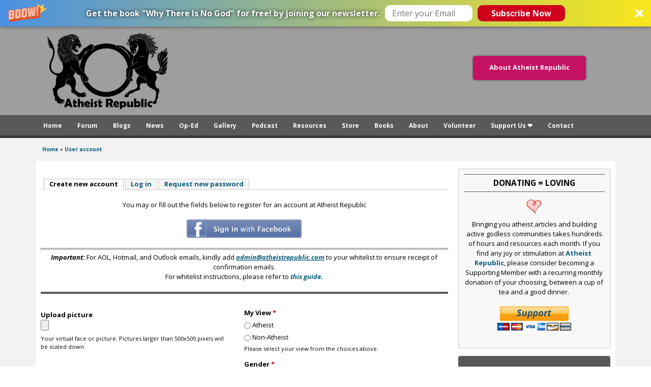

--- FILE ---
content_type: text/html; charset=utf-8
request_url: https://www.atheistrepublic.com/user/register?destination=node/1191%23comment-form
body_size: 14536
content:
<!DOCTYPE html>
<!--[if IEMobile 7]><html class="iem7" lang="en" dir="ltr"><![endif]-->
<!--[if lte IE 6]><html class="lt-ie9 lt-ie8 lt-ie7" lang="en" dir="ltr"><![endif]-->
<!--[if (IE 7)&(!IEMobile)]><html class="lt-ie9 lt-ie8" lang="en" dir="ltr"><![endif]-->
<!--[if IE 8]><html class="lt-ie9" lang="en" dir="ltr"><![endif]-->
<!--[if (gte IE 9)|(gt IEMobile 7)]><!--><html lang="en" dir="ltr" prefix="og: http://ogp.me/ns# content: http://purl.org/rss/1.0/modules/content/ dc: http://purl.org/dc/terms/ foaf: http://xmlns.com/foaf/0.1/ rdfs: http://www.w3.org/2000/01/rdf-schema# sioc: http://rdfs.org/sioc/ns# sioct: http://rdfs.org/sioc/types# skos: http://www.w3.org/2004/02/skos/core# xsd: http://www.w3.org/2001/XMLSchema# schema: http://schema.org/"><!--<![endif]-->
<head>
<!--[if IE]><![endif]-->
<link rel="dns-prefetch" href="//fonts.gstatic.com" />
<link rel="preconnect" href="//fonts.gstatic.com" crossorigin="" />
<link rel="dns-prefetch" href="//fonts.googleapis.com" />
<link rel="preconnect" href="//fonts.googleapis.com" />
<link rel="dns-prefetch" href="//ajax.googleapis.com" />
<link rel="preconnect" href="//ajax.googleapis.com" />
<link rel="dns-prefetch" href="//www.google-analytics.com" />
<link rel="preconnect" href="//www.google-analytics.com" />
<link rel="dns-prefetch" href="//stats.g.doubleclick.net" />
<link rel="preconnect" href="//stats.g.doubleclick.net" />
<meta charset="utf-8" />
<link rel="shortcut icon" href="https://www.atheistrepublic.com/favicon.ico" type="image/vnd.microsoft.icon" />
<meta name="viewport" content="width=device-width, initial-scale=1" />
<meta name="MobileOptimized" content="width" />
<meta name="HandheldFriendly" content="true" />
<meta name="apple-mobile-web-app-capable" content="yes" />
<meta name="robots" content="noarchive, nofollow, noindex, noodp, nosnippet, noydir" />
<meta name="generator" content="Drupal 7 (http://drupal.org)" />
<link rel="image_src" href="https://www.atheistrepublic.com/sites/default/files/logo-3rev-fbfix1.png" />
<link rel="canonical" href="https://www.atheistrepublic.com/user/register" />
<link rel="shortlink" href="https://www.atheistrepublic.com/user/register" />
<meta property="fb:admins" content="1557042051" />
<meta property="fb:admins" content="550812330" />
<meta property="og:site_name" content="Atheist Republic" />
<meta property="og:type" content="website" />
<meta property="og:url" content="https://www.atheistrepublic.com" />
<meta property="og:title" content="User account" />
<meta property="og:image" content="https://www.atheistrepublic.com/sites/default/files/logo-3rev-fbfix1.png" />
<meta property="og:image:width" content="525" />
<meta property="og:image:height" content="290" />
<meta name="twitter:card" content="summary_large_image" />
<meta name="twitter:site" content="@AtheistRepublic" />
<meta name="twitter:url" content="https://www.atheistrepublic.com/user/register" />
<meta name="twitter:title" content="User account" />
<meta name="twitter:image" content="http://www.atheistrepublic.com/sites/default/files/logo-3rev-fbfix1.png" />
<meta name="twitter:image:width" content="250" />
<meta name="twitter:image:height" content="180" />
<title>User account</title>    
<style type="text/css" media="all">
@import url("/modules/system/system.base.css?szj2kx");
@import url("/modules/system/system.menus.css?szj2kx");
@import url("/modules/system/system.messages.css?szj2kx");
@import url("/modules/system/system.theme.css?szj2kx");
</style>
<style type="text/css" media="all">
@import url("/modules/aggregator/aggregator.css?szj2kx");
@import url("/sites/all/modules/aweber_webform/aweber_webform.css?szj2kx");
@import url("/sites/all/modules/calendar/css/calendar_multiday.css?szj2kx");
@import url("/modules/comment/comment.css?szj2kx");
@import url("/modules/field/theme/field.css?szj2kx");
@import url("/modules/node/node.css?szj2kx");
@import url("/modules/search/search.css?szj2kx");
@import url("/modules/user/user.css?szj2kx");
@import url("/sites/all/modules/extlink/css/extlink.css?szj2kx");
@import url("/modules/forum/forum.css?szj2kx");
@import url("/sites/all/modules/views/css/views.css?szj2kx");
@import url("/sites/all/modules/ckeditor/css/ckeditor.css?szj2kx");
</style>
<style type="text/css" media="all">
@import url("/sites/all/modules/ctools/css/ctools.css?szj2kx");
@import url("/sites/all/modules/lightbox2/css/lightbox_alt.css?szj2kx");
@import url("/sites/all/libraries/jgrowl/jquery.jgrowl.min.css?szj2kx");
@import url("/sites/all/modules/nicemessages/css/nicemessages_positions.css?szj2kx");
@import url("/sites/all/modules/nicemessages/css/nicemessages_drupal.css?szj2kx");
@import url("/sites/all/modules/nicemessages/css/shadows.css?szj2kx");
@import url("/sites/all/modules/panels/css/panels.css?szj2kx");
@import url("/sites/all/modules/path_breadcrumbs/css/path_breadcrumbs.css?szj2kx");
@import url("/sites/default/files/honeypot/honeypot.css?szj2kx");
</style>
<style type="text/css" media="screen">
@import url("/sites/all/themes/adaptivetheme/at_core/css/at.settings.style.headings.css?szj2kx");
@import url("/sites/all/themes/adaptivetheme/at_core/css/at.settings.style.image.css?szj2kx");
@import url("/sites/all/themes/adaptivetheme/at_core/css/at.layout.css?szj2kx");
@import url("/sites/all/themes/atheistrepublic/css/global.base.css?szj2kx");
@import url("/sites/all/themes/atheistrepublic/css/global.styles.css?szj2kx");
@import url("/sites/all/themes/atheistrepublic/css/menu.css?szj2kx");
@import url("/sites/default/files/adaptivetheme/atheistrepublic_files/atheistrepublic.default.layout.css?szj2kx");
</style>
<link type="text/css" rel="stylesheet" href="/sites/default/files/adaptivetheme/atheistrepublic_files/atheistrepublic.responsive.layout.css?szj2kx" media="only screen" />
<style type="text/css" media="screen">
@import url("/sites/default/files/adaptivetheme/atheistrepublic_files/atheistrepublic.fonts.css?szj2kx");
</style>
<link type="text/css" rel="stylesheet" href="/sites/all/themes/atheistrepublic/css/responsive.custom.css?szj2kx" media="only screen" />
<link type="text/css" rel="stylesheet" href="/sites/all/themes/atheistrepublic/css/responsive.smartphone.portrait.css?szj2kx" media="only screen and (max-width:320px)" />
<link type="text/css" rel="stylesheet" href="/sites/all/themes/atheistrepublic/css/responsive.smartphone.landscape.css?szj2kx" media="only screen and (min-width:321px) and (max-width:480px)" />
<link type="text/css" rel="stylesheet" href="/sites/all/themes/atheistrepublic/css/responsive.tablet.portrait.css?szj2kx" media="only screen and (min-width:481px) and (max-width:768px)" />
<link type="text/css" rel="stylesheet" href="/sites/all/themes/atheistrepublic/css/responsive.tablet.landscape.css?szj2kx" media="only screen and (min-width:769px) and (max-width:1024px)" />
<link type="text/css" rel="stylesheet" href="/sites/all/themes/atheistrepublic/css/responsive.desktop.css?szj2kx" media="only screen and (min-width:1025px)" />
<link type="text/css" rel="stylesheet" href="//fonts.googleapis.com/css?family=Open+Sans:400,400italic,700" media="all" />

<!--[if lt IE 8]>
<style type="text/css" media="screen">
@import url("/sites/default/files/adaptivetheme/atheistrepublic_files/atheistrepublic.lt-ie8.layout.css?szj2kx");
</style>
<![endif]-->
<style type="text/css" media="all">
@import url("/sites/default/files/cpn/block-187.css?szj2kx");
@import url("/sites/default/files/cpn/block-196.css?szj2kx");
</style>
<script type="text/javascript" src="//ajax.googleapis.com/ajax/libs/jquery/1.12.4/jquery.min.js"></script>
<script type="text/javascript">
<!--//--><![CDATA[//><!--
window.jQuery || document.write("<script src='/sites/all/modules/jquery_update/replace/jquery/1.12/jquery.min.js'>\x3C/script>")
//--><!]]>
</script>
<script type="text/javascript" src="/misc/jquery-extend-3.4.0.js?v=1.12.4"></script>
<script type="text/javascript" src="/misc/jquery-html-prefilter-3.5.0-backport.js?v=1.12.4"></script>
<script type="text/javascript" src="/misc/jquery.once.js?v=1.2"></script>
<script type="text/javascript" src="/misc/drupal.js?szj2kx"></script>
<script type="text/javascript" src="/sites/all/modules/jquery_update/js/jquery_browser.js?v=0.0.1"></script>
<script type="text/javascript" src="/sites/all/modules/jquery_update/replace/ui/external/jquery.cookie.js?v=67fb34f6a866c40d0570"></script>
<script type="text/javascript" src="/misc/form-single-submit.js?v=7.103"></script>
<script type="text/javascript" src="/misc/form.js?v=7.103"></script>
<script type="text/javascript" src="/misc/states.js?v=7.103"></script>
<script type="text/javascript" src="/sites/all/modules/aweber_webform/aweber_webform.js?szj2kx"></script>
<script type="text/javascript" src="/sites/all/modules/aweber_webform/qTip/jquery.qtip-1.0.0-rc3.min.js?szj2kx"></script>
<script type="text/javascript" src="/sites/all/libraries/jgrowl/jquery.jgrowl.min.js?szj2kx"></script>
<script type="text/javascript" src="/sites/all/modules/nicemessages/js/nicemessages.js?szj2kx"></script>
<script type="text/javascript" src="/sites/all/modules/captcha/captcha.js?szj2kx"></script>
<script type="text/javascript" src="/sites/all/modules/google_analytics/googleanalytics.js?szj2kx"></script>
<script type="text/javascript">
<!--//--><![CDATA[//><!--
(function(i,s,o,g,r,a,m){i["GoogleAnalyticsObject"]=r;i[r]=i[r]||function(){(i[r].q=i[r].q||[]).push(arguments)},i[r].l=1*new Date();a=s.createElement(o),m=s.getElementsByTagName(o)[0];a.async=1;a.src=g;m.parentNode.insertBefore(a,m)})(window,document,"script","https://www.google-analytics.com/analytics.js","ga");ga("create", "UA-143249592-1", {"cookieDomain":"auto","siteSpeedSampleRate":5});ga("set", "page", location.pathname + location.search + location.hash);ga("send", "pageview");
//--><!]]>
</script>
<script type="text/javascript" src="/modules/user/user.js?szj2kx"></script>
<script type="text/javascript" src="/sites/all/modules/conditional_fields/js/conditional_fields.js?szj2kx"></script>
<script type="text/javascript" src="/sites/all/modules/field_group/field_group.js?szj2kx"></script>
<script type="text/javascript" src="/sites/all/modules/extlink/js/extlink.js?szj2kx"></script>
<script type="text/javascript" src="/sites/all/themes/adaptivetheme/at_core/scripts/scalefix.js?szj2kx"></script>
<script type="text/javascript" src="/sites/all/themes/adaptivetheme/at_core/scripts/onmediaquery.js?szj2kx"></script>
<script type="text/javascript">
<!--//--><![CDATA[//><!--
jQuery.extend(Drupal.settings, {"basePath":"\/","pathPrefix":"","setHasJsCookie":0,"ajaxPageState":{"theme":"atheistrepublic","theme_token":"VL-PuGNIdmdvzCj-_wUhlikzBMxl9uM5Z8HyIanuUYU","css":{"modules\/system\/system.base.css":1,"modules\/system\/system.menus.css":1,"modules\/system\/system.messages.css":1,"modules\/system\/system.theme.css":1,"modules\/aggregator\/aggregator.css":1,"sites\/all\/modules\/aweber_webform\/aweber_webform.css":1,"sites\/all\/modules\/calendar\/css\/calendar_multiday.css":1,"modules\/comment\/comment.css":1,"modules\/field\/theme\/field.css":1,"modules\/node\/node.css":1,"modules\/search\/search.css":1,"modules\/user\/user.css":1,"sites\/all\/modules\/extlink\/css\/extlink.css":1,"modules\/forum\/forum.css":1,"sites\/all\/modules\/views\/css\/views.css":1,"sites\/all\/modules\/ckeditor\/css\/ckeditor.css":1,"sites\/all\/modules\/ctools\/css\/ctools.css":1,"sites\/all\/modules\/lightbox2\/css\/lightbox_alt.css":1,"sites\/all\/libraries\/jgrowl\/jquery.jgrowl.min.css":1,"sites\/all\/modules\/nicemessages\/css\/nicemessages_positions.css":1,"sites\/all\/modules\/nicemessages\/css\/nicemessages_drupal.css":1,"sites\/all\/modules\/nicemessages\/css\/shadows.css":1,"sites\/all\/modules\/panels\/css\/panels.css":1,"sites\/all\/modules\/path_breadcrumbs\/css\/path_breadcrumbs.css":1,"public:\/\/honeypot\/honeypot.css":1,"sites\/all\/themes\/adaptivetheme\/at_core\/css\/at.settings.style.headings.css":1,"sites\/all\/themes\/adaptivetheme\/at_core\/css\/at.settings.style.image.css":1,"sites\/all\/themes\/adaptivetheme\/at_core\/css\/at.layout.css":1,"sites\/all\/themes\/atheistrepublic\/css\/global.base.css":1,"sites\/all\/themes\/atheistrepublic\/css\/global.styles.css":1,"sites\/all\/themes\/atheistrepublic\/css\/menu.css":1,"public:\/\/adaptivetheme\/atheistrepublic_files\/atheistrepublic.default.layout.css":1,"public:\/\/adaptivetheme\/atheistrepublic_files\/atheistrepublic.responsive.layout.css":1,"public:\/\/adaptivetheme\/atheistrepublic_files\/atheistrepublic.fonts.css":1,"sites\/all\/themes\/atheistrepublic\/css\/responsive.custom.css":1,"sites\/all\/themes\/atheistrepublic\/css\/responsive.smartphone.portrait.css":1,"sites\/all\/themes\/atheistrepublic\/css\/responsive.smartphone.landscape.css":1,"sites\/all\/themes\/atheistrepublic\/css\/responsive.tablet.portrait.css":1,"sites\/all\/themes\/atheistrepublic\/css\/responsive.tablet.landscape.css":1,"sites\/all\/themes\/atheistrepublic\/css\/responsive.desktop.css":1,"\/\/fonts.googleapis.com\/css?family=Open+Sans:400,400italic,700":1,"public:\/\/adaptivetheme\/atheistrepublic_files\/atheistrepublic.lt-ie8.layout.css":1,"public:\/\/cpn\/block-187.css":1,"public:\/\/cpn\/block-196.css":1},"js":{"sites\/all\/modules\/lightbox2\/js\/lightbox.js":1,"sites\/all\/themes\/atheistrepublic\/scripts\/media_queries.js":1,"\/\/ajax.googleapis.com\/ajax\/libs\/jquery\/1.12.4\/jquery.min.js":1,"misc\/jquery-extend-3.4.0.js":1,"misc\/jquery-html-prefilter-3.5.0-backport.js":1,"misc\/jquery.once.js":1,"misc\/drupal.js":1,"sites\/all\/modules\/jquery_update\/js\/jquery_browser.js":1,"sites\/all\/modules\/jquery_update\/replace\/ui\/external\/jquery.cookie.js":1,"misc\/form-single-submit.js":1,"misc\/form.js":1,"misc\/states.js":1,"sites\/all\/modules\/aweber_webform\/aweber_webform.js":1,"sites\/all\/modules\/aweber_webform\/qTip\/jquery.qtip-1.0.0-rc3.min.js":1,"sites\/all\/libraries\/jgrowl\/jquery.jgrowl.min.js":1,"sites\/all\/modules\/nicemessages\/js\/nicemessages.js":1,"sites\/all\/modules\/captcha\/captcha.js":1,"sites\/all\/modules\/google_analytics\/googleanalytics.js":1,"modules\/user\/user.js":1,"sites\/all\/modules\/conditional_fields\/js\/conditional_fields.js":1,"sites\/all\/modules\/field_group\/field_group.js":1,"sites\/all\/modules\/extlink\/js\/extlink.js":1,"sites\/all\/themes\/adaptivetheme\/at_core\/scripts\/scalefix.js":1,"sites\/all\/themes\/adaptivetheme\/at_core\/scripts\/onmediaquery.js":1}},"jcarousel":{"ajaxPath":"\/jcarousel\/ajax\/views"},"lightbox2":{"rtl":0,"file_path":"\/(\\w\\w\/)public:\/","default_image":"\/sites\/all\/modules\/lightbox2\/images\/brokenimage.jpg","border_size":10,"font_color":"000","box_color":"fff","top_position":"","overlay_opacity":"0.8","overlay_color":"000","disable_close_click":1,"resize_sequence":0,"resize_speed":400,"fade_in_speed":400,"slide_down_speed":600,"use_alt_layout":1,"disable_resize":1,"disable_zoom":0,"force_show_nav":0,"show_caption":1,"loop_items":0,"node_link_text":"View Image Details","node_link_target":0,"image_count":"Image !current of !total","video_count":"Video !current of !total","page_count":"Page !current of !total","lite_press_x_close":"press \u003Ca href=\u0022#\u0022 onclick=\u0022hideLightbox(); return FALSE;\u0022\u003E\u003Ckbd\u003Ex\u003C\/kbd\u003E\u003C\/a\u003E to close","download_link_text":"","enable_login":false,"enable_contact":false,"keys_close":"c x 27","keys_previous":"p 37","keys_next":"n 39","keys_zoom":"z","keys_play_pause":"32","display_image_size":"original","image_node_sizes":"()","trigger_lightbox_classes":"","trigger_lightbox_group_classes":"","trigger_slideshow_classes":"","trigger_lightframe_classes":"","trigger_lightframe_group_classes":"","custom_class_handler":0,"custom_trigger_classes":"","disable_for_gallery_lists":true,"disable_for_acidfree_gallery_lists":true,"enable_acidfree_videos":true,"slideshow_interval":5000,"slideshow_automatic_start":true,"slideshow_automatic_exit":true,"show_play_pause":true,"pause_on_next_click":false,"pause_on_previous_click":true,"loop_slides":false,"iframe_width":782,"iframe_height":208,"iframe_border":1,"enable_video":0,"useragent":"Mozilla\/5.0 (Macintosh; Intel Mac OS X 10_15_7) AppleWebKit\/537.36 (KHTML, like Gecko) Chrome\/131.0.0.0 Safari\/537.36; ClaudeBot\/1.0; +claudebot@anthropic.com)"},"googleanalytics":{"trackOutbound":1,"trackMailto":1,"trackDownload":1,"trackDownloadExtensions":"7z|aac|arc|arj|asf|asx|avi|bin|csv|doc(x|m)?|dot(x|m)?|exe|flv|gif|gz|gzip|hqx|jar|jpe?g|js|mp(2|3|4|e?g)|mov(ie)?|msi|msp|pdf|phps|png|ppt(x|m)?|pot(x|m)?|pps(x|m)?|ppam|sld(x|m)?|thmx|qtm?|ra(m|r)?|sea|sit|tar|tgz|torrent|txt|wav|wma|wmv|wpd|xls(x|m|b)?|xlt(x|m)|xlam|xml|z|zip","trackUrlFragments":1},"nicemessages":{"position":"bottom-right","items":[]},"urlIsAjaxTrusted":{"\/admin\/people\/search":true,"\/user\/register?destination=node\/1191%23comment-form":true},"password":{"strengthTitle":"Password strength:","hasWeaknesses":"To make your password stronger:","tooShort":"Make it at least 6 characters","addLowerCase":"Add lowercase letters","addUpperCase":"Add uppercase letters","addNumbers":"Add numbers","addPunctuation":"Add punctuation","sameAsUsername":"Make it different from your username","confirmSuccess":"yes","confirmFailure":"no","weak":"Weak","fair":"Fair","good":"Good","strong":"Strong","confirmTitle":"Passwords match:","username":""},"states":{"#edit-field-my-belief":{"visible":{"[name=\u0022field_my_view[und]\u0022]":{"value":"Non-Atheist"}}},"#edit-field-previous-view":{"visible":{"[name=\u0022field_my_view[und]\u0022]":{"value":"Atheist"}}}},"field_group":{"div":"form"},"extlink":{"extTarget":"_blank","extClass":0,"extLabel":"(link is external)","extImgClass":0,"extIconPlacement":"append","extSubdomains":0,"extExclude":"[www]\\.atheistrepublic\\.com","extInclude":"","extCssExclude":".fb_login, .menu-item-7856, .block-193","extCssExplicit":"","extAlert":0,"extAlertText":"You clicked on a link to an external website.\r\n\r\nYou will be leaving Atheist Republic. Are you sure you want to continue?","mailtoClass":0,"mailtoLabel":"(link sends e-mail)","extUseFontAwesome":false},"adaptivetheme":{"atheistrepublic":{"layout_settings":{"bigscreen":"three-col-grail","tablet_landscape":"three-col-grail","tablet_portrait":"one-col-stack","smalltouch_landscape":"one-col-stack","smalltouch_portrait":"one-col-stack"},"media_query_settings":{"bigscreen":"only screen and (min-width:1025px)","tablet_landscape":"only screen and (min-width:769px) and (max-width:1024px)","tablet_portrait":"only screen and (min-width:481px) and (max-width:768px)","smalltouch_landscape":"only screen and (min-width:321px) and (max-width:480px)","smalltouch_portrait":"only screen and (max-width:320px)"}}}});
//--><!]]>
</script>
<!--[if lt IE 9]>
<script src="https://www.atheistrepublic.com/sites/all/themes/adaptivetheme/at_core/scripts/html5.js?szj2kx"></script>
<script src="https://www.atheistrepublic.com/sites/all/themes/adaptivetheme/at_core/scripts/respond.js?szj2kx"></script>
<![endif]-->
<!---->

<!--GA Tracking Code 100314/015100AM  

<script>
  (function(i,s,o,g,r,a,m){i['GoogleAnalyticsObject']=r;i[r]=i[r]||function(){
  (i[r].q=i[r].q||[]).push(arguments)},i[r].l=1*new Date();a=s.createElement(o),
  m=s.getElementsByTagName(o)[0];a.async=1;a.src=g;m.parentNode.insertBefore(a,m)
  })(window,document,'script','//www.google-analytics.com/analytics.js','ga');

  ga('create', 'UA-35191788-1', 'auto');
  ga('send', 'pageview');

</script>    
-->   


    
<!--FB FRAGMENT FIX JHON-->
<script type="text/javascript">if (window.location.hash == '#_=_'){history.replaceState ? history.replaceState(null, null, window.location.href.split('#')[0]): window.location.hash = '';}</script>
<!--Go Back To Previous Page-->
<script>function goBack(){window.history.back();}</script>

<!--FB Pixel Tracking - ar15 -->
<!-- Facebook Pixel Code -->
<script>
!function(f,b,e,v,n,t,s){if(f.fbq)return;n=f.fbq=function(){n.callMethod?
n.callMethod.apply(n,arguments):n.queue.push(arguments)};if(!f._fbq)f._fbq=n;
n.push=n;n.loaded=!0;n.version='2.0';n.queue=[];t=b.createElement(e);t.async=!0;
t.src=v;s=b.getElementsByTagName(e)[0];s.parentNode.insertBefore(t,s)}(window,
document,'script','https://connect.facebook.net/en_US/fbevents.js');
fbq('init', '1456861584588301'); // Insert your pixel ID here.
fbq('track', 'PageView');
</script>
<noscript><img height="1" width="1" style="display:none"
src="https://www.facebook.com/tr?id=1456861584588301&ev=PageView&noscript=1"
/></noscript>
<!-- DO NOT MODIFY -->
<!-- End Facebook Pixel Code -->

<!-- Facebook Pixel Code al17 -->
<script>
!function(f,b,e,v,n,t,s)
{if(f.fbq)return;n=f.fbq=function(){n.callMethod?
n.callMethod.apply(n,arguments):n.queue.push(arguments)};
if(!f._fbq)f._fbq=n;n.push=n;n.loaded=!0;n.version='2.0';
n.queue=[];t=b.createElement(e);t.async=!0;
t.src=v;s=b.getElementsByTagName(e)[0];
s.parentNode.insertBefore(t,s)}(window,document,'script',
'https://connect.facebook.net/en_US/fbevents.js');
 fbq('init', '1913262722285004'); 
fbq('track', 'PageView');
</script>
<noscript>
 <img height="1" width="1" src="https://www.facebook.com/tr?id=1913262722285004&ev=PageView&noscript=1"/>
</noscript>
<!-- End Facebook Pixel Code -->

<!--Add SumoMe-->

<script async>(function(s,u,m,o,j,v){j=u.createElement(m);v=u.getElementsByTagName(m)[0];j.async=1;j.src=o;j.dataset.sumoSiteId='21b54a3e058cacddb36e60862eca587988299014c47d8a1cc12bb6c2f888637a';v.parentNode.insertBefore(j,v)})(window,document,'script','//load.sumo.com/');</script>


<!-- Font Awesome 
<link rel="stylesheet" href="//maxcdn.bootstrapcdn.com/font-awesome/4.3.0/css/font-awesome.min.css">
<link rel="stylesheet" href="https://use.fontawesome.com/releases/v5.0.8/css/all.css" integrity="sha384-3AB7yXWz4OeoZcPbieVW64vVXEwADiYyAEhwilzWsLw+9FgqpyjjStpPnpBO8o8S" crossorigin="anonymous">  -->

<!-- Google Fonts -->
<link href="https://fonts.googleapis.com/css?family=Anton|Poiret+One|Raleway|Saira|Saira+Condensed" rel="stylesheet">

<!--Add Leaflet
<link rel="stylesheet" href="https://cdnjs.cloudflare.com/ajax/libs/leaflet/0.7.3/leaflet.css" />
<script src="https://cdnjs.cloudflare.com/ajax/libs/leaflet/0.7.3/leaflet.js"></script>  -->

<!-- Google auto ads -->
<script async src="https://pagead2.googlesyndication.com/pagead/js/adsbygoogle.js"></script>
<script>
  (adsbygoogle = window.adsbygoogle || []).push({
    google_ad_client: "ca-pub-2593552904381161",
    enable_page_level_ads: true,
    overlays: {bottom: true}
  });
</script>

</head>
<body class="html not-front not-logged-in one-sidebar sidebar-second page-user page-user-register site-name-hidden atr-7.x-3.x atv-7.x-3.1 lang-en site-name-atheist-republic section-user">
  <div id="skip-link"><a href="#main-content" class="element-invisible element-focusable">Skip to main content</a></div>
    <div id="page-wrapper">
  <div id="page" class="page ssc-n ssw-n ssa-l sss-n btc-n btw-b bta-l bts-n ntc-n ntw-b nta-l nts-n ptc-n ptw-b pta-l pts-n">

    
    <div id="header-wrapper">
      <div class="container clearfix">
        <header id="header" class="clearfix" role="banner">

                      <!-- start: Branding -->
            <div id="branding" class="branding-elements clearfix">

              
                              <!-- start: Site name and Slogan -->
                <div class="element-invisible h-group" id="name-and-slogan">

                                      <h1 class="element-invisible" id="site-name"><a href="/" title="Home page">Atheist Republic</a></h1>
                  
                  
                </div><!-- /end #name-and-slogan -->
              

            </div><!-- /end #branding -->
          
        <div class="region region-header"><div class="region-inner clearfix"><div id="block-block-1" class="block block-block logoarea no-title odd first block-count-1 block-region-header block-1" ><div class="block-inner clearfix">  
  
  <div class="block-content content"><div itemscope="" itemtype="http://schema.org/Organization">
	<a href="https://www.atheistrepublic.com/about-us" itemprop="url"><img alt="Atheist Republic" itemprop="logo" src="/sites/default/files/Atheist-Republic-Logo.png" style="height: 150px;padding: 12px; max-height: 16.5vw;" /></a></div></div>
  </div></div><div id="block-block-114" class="block block-block no-title even last block-count-2 block-region-header block-114" ><div class="block-inner clearfix">  
  
  <div class="block-content content"><style type="text/css">
<!--/*--><![CDATA[/* ><!--*/

#block-block-114 {float: right;
    margin: 28px 18px;}

.push_button {
	position: relative;
	width:220px;
	height:45px;
border-radius: 5px;
  box-shadow: 0 0 3px 1px #666;
	text-align:center;
	color:#FFF;
	text-decoration:none;
	line-height:43px;
	display: block;
	margin: 30px;
}
.push_button:before {
	background:#f0f0f0;
	position: absolute;
	content: "";
	left: -6px; right: -6px;
	top: -6px; bottom: -10px;
	z-index: -1;
}

.push_button:active {
	-webkit-box-shadow:0 1px 0 rgba(255, 255, 255, .5) inset, 0 -1px 0 rgba(255, 255, 255, .1) inset;
	top:5px;
}
.push_button:active:before{
	top: -11px;
	bottom: -5px;
	content: "";
}

.red {
	background: #C51162;
	border:1px solid #C51162;
}

.red:hover {
	background: #F66C7B;
text-decoration: none;

}
/*--><!]]>*/
</style><p><a class="push_button red" href="/about-us" title="Click to Read More About Atheist Republic">About Atheist Republic</a></p></div>
  </div></div></div></div>
        </header>
      </div>
    </div>

          <div id="nav-wrapper">
        <div class="container clearfix">
          <div id="menu-bar" class="nav clearfix"><nav id="block-menu-menu-mobile-menu" class="block block-menu menu-wrapper menu-bar-wrapper clearfix odd first block-count-3 block-region-menu-bar block-menu-mobile-menu"  role="navigation">  
      <h2 class="element-invisible block-title">Menu</h2>
  
  <ul class="menu clearfix"><li class="first leaf menu-depth-1 menu-item-6244"><a href="/">Home</a></li><li class="leaf menu-depth-1 menu-item-6246"><a href="/blogs">Blogs</a></li><li class="leaf menu-depth-1 menu-item-6247"><a href="/news">News</a></li><li class="leaf menu-depth-1 menu-item-6249"><a href="/atheist-resources">Resources</a></li><li class="leaf menu-depth-1 menu-item-6251"><a href="/about-us">About Us</a></li><li class="leaf menu-depth-1 menu-item-6250"><a href="/store">Store</a></li><li class="leaf menu-depth-1 menu-item-6252"><a href="/team">The Team</a></li><li class="leaf menu-depth-1 menu-item-6256"><a href="/logo">The Logo</a></li><li class="leaf menu-depth-1 menu-item-7861"><a href="/atheist-republic-projects">Our Projects</a></li><li class="leaf menu-depth-1 menu-item-6253"><a href="/volunteer">Volunteer</a></li><li class="leaf menu-depth-1 menu-item-7857"><a href="/donate">Donate</a></li><li class="last leaf menu-depth-1 menu-item-6254"><a href="/contact-us">Contact</a></li></ul>
  </nav><nav id="block-system-main-menu" class="block block-system block-menu no-title menu-wrapper menu-bar-wrapper clearfix even last block-count-4 block-region-menu-bar block-main-menu"  role="navigation">  
  
  <ul class="menu clearfix"><li class="first leaf menu-depth-1 menu-item-389"><a href="/">Home</a></li><li class="leaf menu-depth-1 menu-item-13041"><a href="https://forum.atheistrepublic.com/">Forum</a></li><li class="collapsed menu-depth-1 menu-item-400"><a href="/blogs">Blogs</a></li><li class="expanded menu-depth-1 menu-item-2782"><a href="/news">News</a><ul class="menu clearfix"><li class="first leaf menu-depth-2 menu-item-10902"><a href="/news">News</a></li><li class="last leaf menu-depth-2 menu-item-11569"><a href="/press-release">Press Releases</a></li></ul></li><li class="leaf menu-depth-1 menu-item-10452"><a href="/op-ed">Op-Ed</a></li><li class="leaf menu-depth-1 menu-item-1357"><a href="/gallery">Gallery</a></li><li class="leaf menu-depth-1 menu-item-9571"><a href="/podcast">Podcast</a></li><li class="leaf menu-depth-1 menu-item-6242"><a href="/atheist-resources">Resources</a></li><li class="leaf menu-depth-1 menu-item-2034"><a href="/store">Store</a></li><li class="leaf menu-depth-1 menu-item-13481"><a href="/AtheistRepublicBooks">Books</a></li><li class="expanded menu-depth-1 menu-item-2900"><a href="/about-us">About</a><ul class="menu clearfix"><li class="first leaf menu-depth-2 menu-item-394"><a href="/about-us">About Us</a></li><li class="leaf menu-depth-2 menu-item-6660"><a href="/about-atheism">About Atheism</a></li><li class="leaf menu-depth-2 menu-item-2926"><a href="/team">The Team</a></li><li class="leaf menu-depth-2 menu-item-6255"><a href="/logo">The Logo</a></li><li class="leaf menu-depth-2 menu-item-7112"><a href="/blog/mohammedsavage/foundation-atheist-republic">The Founder</a></li><li class="last leaf menu-depth-2 menu-item-7860"><a href="/atheist-republic-projects">Our Projects</a></li></ul></li><li class="leaf menu-depth-1 menu-item-2917"><a href="/volunteer">Volunteer</a></li><li class="leaf menu-depth-1 menu-item-7856"><a href="/donate">Support Us ❤</a></li><li class="last leaf menu-depth-1 menu-item-395"><a href="/contact-us">Contact</a></li></ul>
  </nav></div>                            </div>
      </div>
    
          <div id="breadcrumb-wrapper">
        <div class="container clearfix">
          <h2 class="element-invisible">You are here</h2><div class="breadcrumb"><div class="inline odd first" itemscope itemtype="http://data-vocabulary.org/Breadcrumb"><a href="https://www.atheistrepublic.com/" itemprop="url"><span itemprop="title">Home</span></a></div> <span class="delimiter">»</span> <div class="inline even last" itemscope itemtype="http://data-vocabulary.org/Breadcrumb"><a href="https://www.atheistrepublic.com/user?current=user/register" itemprop="url"><span itemprop="title">User account</span></a></div></div>        </div>
      </div>
    
    
    
    <div id="content-wrapper"><div class="container">
      <div id="columns"><div class="columns-inner clearfix">
        <div id="content-column"><div class="content-inner">

          
          <section id="main-content">

            
                          <header id="main-content-header" class="clearfix">

                                  <h1 id="page-title">Create new account</h1>
                
                                  <div id="tasks">

                                          <ul class="tabs primary clearfix"><li class="active"><a href="/user/register" class="active">Create new account<span class="element-invisible">(active tab)</span></a></li>
<li><a href="/user">Log in</a></li>
<li><a href="/user/password">Request new password</a></li>
</ul>
                    
                    
                    
                  </div>
                
              </header>
            
                          <div id="content">
                <div id="block-block-26" class="block block-block no-title odd first block-count-5 block-region-content block-26" >  
  
  <p>You may or fill out the fields below to register for an account at Atheist Republic</p>
<p><a href="https://www.facebook.com/dialog/oauth?client_id=542772825755175&amp;redirect_uri=http%3A//www.atheistrepublic.com/fboauth/connect&amp;scope=email%2Cuser_about_me%2Cuser_birthday%2Cuser_education_history%2Cuser_hometown%2Cuser_relationship_details%2Cuser_location%2Cuser_religion_politics%2Cuser_relationships%2Cuser_website%2Cuser_work_history"><img src="/sites/default/files/facebook-login-button-3.png" /></a></p>
<hr />
<p class="rtecenter">
	<span><em><strong>Important: </strong></em></span>For AOL, Hotmail, and Outlook emails, kindly add <strong><u><em><a href="mailto:admin@atheistrepublic.com">admin@atheistrepublic.com</a></em></u></strong> to your whitelist to ensure receipt of confirmation emails.<br />
	For whitelist instructions, please refer to <em><strong><a href="http://thewebalyst.com/how-to-whitelist-gmail-yahoo-mail-outlook-aol-hotmail-thunderbird-other-email-clients/" target="_blank">this guide</a>.</strong></em></p>
  </div><div id="block-system-main" class="block block-system maincontent-full no-title even block-count-6 block-region-content block-main" >  
  
  <form class="user-info-from-cookie" enctype="multipart/form-data" action="/user/register?destination=node/1191%23comment-form" method="post" id="user-register-form" accept-charset="UTF-8"><div><div id="user-user-form-group-userinfotop" class="required-fields group-userinfotop field-group-div"><h3><span>User Info Top</span></h3><div id="user-user-form-group-userinfo" class="required-fields group-userinfo field-group-div"><fieldset class="form-wrapper" id="edit-picture"><legend><span class="fieldset-legend">Picture</span></legend><div class="fieldset-wrapper"><div class="form-item form-type-file form-item-files-picture-upload">
  <label for="edit-picture-upload">Upload picture </label>
 <input type="file" id="edit-picture-upload" name="files[picture_upload]" size="48" class="form-file" />
<div class="description">Your virtual face or picture. Pictures larger than 500x500 pixels will be scaled down. </div>
</div>
</div></fieldset>
<div class="field-type-text field-name-field-name field-widget-text-textfield form-wrapper" id="edit-field-name"><div id="field-name-add-more-wrapper"><div class="form-item form-type-textfield form-item-field-name-und-0-value">
  <label for="edit-field-name-und-0-value">Name <span class="form-required" title="This field is required.">*</span></label>
 <input class="text-full form-text required" type="text" id="edit-field-name-und-0-value" name="field_name[und][0][value]" value="" size="60" maxlength="255" />
<div class="description">The name that you want to be displayed in your profile.</div>
</div>
</div></div><div id="edit-account" class="form-wrapper"><div class="form-item form-type-textfield form-item-name">
  <label for="edit-name">Username <span class="form-required" title="This field is required.">*</span></label>
 <input class="username form-text required" type="text" id="edit-name" name="name" value="" size="60" maxlength="60" />
<div class="description">Minimum <em class="placeholder">5</em> characters and maximum <em class="placeholder">25</em> characters. Spaces are allowed; punctuation is not allowed except for periods, hyphens, apostrophes, and underscores.</div>
</div>
<div class="form-item form-type-textfield form-item-mail">
  <label for="edit-mail">E-mail address <span class="form-required" title="This field is required.">*</span></label>
 <input type="text" id="edit-mail" name="mail" value="" size="60" maxlength="254" class="form-text required" />
<div class="description">A valid e-mail address. All e-mails from the system will be sent to this address. The e-mail address is not made public and will only be used if you wish to receive a new password or wish to receive certain news or notifications by e-mail.</div>
</div>
<div class="form-item form-type-password-confirm form-item-pass">
 <div class="form-item form-type-password form-item-pass-pass1">
  <label for="edit-pass-pass1">Password <span class="form-required" title="This field is required.">*</span></label>
 <input class="password-field form-text required" type="password" id="edit-pass-pass1" name="pass[pass1]" size="25" maxlength="128" />
</div>
<div class="form-item form-type-password form-item-pass-pass2">
  <label for="edit-pass-pass2">Confirm password <span class="form-required" title="This field is required.">*</span></label>
 <input class="password-confirm form-text required" type="password" id="edit-pass-pass2" name="pass[pass2]" size="25" maxlength="128" />
</div>

<div class="description">Provide a password for the new account in both fields.</div>
</div>
<input type="hidden" name="timezone" value="America/Vancouver" />
</div></div><div id="user-user-form-group-userinforight" class="group-userinforight field-group-div"><div class="field-type-list-text field-name-field-my-view field-widget-options-buttons form-wrapper" id="edit-field-my-view"><div class="form-item form-type-radios form-item-field-my-view-und">
  <label for="edit-field-my-view-und">My View <span class="form-required" title="This field is required.">*</span></label>
 <div id="edit-field-my-view-und" class="form-radios"><div class="form-item form-type-radio form-item-field-my-view-und">
 <input type="radio" id="edit-field-my-view-und-default" name="field_my_view[und]" value="Default" class="form-radio" />  <label class="option" for="edit-field-my-view-und-default">Default </label>

</div>
<div class="form-item form-type-radio form-item-field-my-view-und">
 <input type="radio" id="edit-field-my-view-und-atheist" name="field_my_view[und]" value="Atheist" class="form-radio" />  <label class="option" for="edit-field-my-view-und-atheist">Atheist </label>

</div>
<div class="form-item form-type-radio form-item-field-my-view-und">
 <input type="radio" id="edit-field-my-view-und-non-atheist" name="field_my_view[und]" value="Non-Atheist" class="form-radio" />  <label class="option" for="edit-field-my-view-und-non-atheist">Non-Atheist </label>

</div>
</div>
<div class="description">Please select your view from the choices above. </div>
</div>
</div><div class="field-type-list-text field-name-field-my-belief field-widget-options-buttons form-wrapper" id="edit-field-my-belief"><div class="form-item form-type-radios form-item-field-my-belief-und">
  <label for="edit-field-my-belief-und">My Belief </label>
 <div id="edit-field-my-belief-und" class="form-radios"><div class="form-item form-type-radio form-item-field-my-belief-und">
 <input type="radio" id="edit-field-my-belief-und-none" name="field_my_belief[und]" value="_none" class="form-radio" />  <label class="option" for="edit-field-my-belief-und-none">N/A </label>

</div>
<div class="form-item form-type-radio form-item-field-my-belief-und">
 <input type="radio" id="edit-field-my-belief-und-christianity" name="field_my_belief[und]" value="Christianity" class="form-radio" />  <label class="option" for="edit-field-my-belief-und-christianity">Christianity </label>

</div>
<div class="form-item form-type-radio form-item-field-my-belief-und">
 <input type="radio" id="edit-field-my-belief-und-islam" name="field_my_belief[und]" value="Islam" class="form-radio" />  <label class="option" for="edit-field-my-belief-und-islam">Islam </label>

</div>
<div class="form-item form-type-radio form-item-field-my-belief-und">
 <input type="radio" id="edit-field-my-belief-und-hinduism" name="field_my_belief[und]" value="Hinduism" class="form-radio" />  <label class="option" for="edit-field-my-belief-und-hinduism">Hinduism </label>

</div>
<div class="form-item form-type-radio form-item-field-my-belief-und">
 <input type="radio" id="edit-field-my-belief-und-judaism" name="field_my_belief[und]" value="Judaism" class="form-radio" />  <label class="option" for="edit-field-my-belief-und-judaism">Judaism </label>

</div>
<div class="form-item form-type-radio form-item-field-my-belief-und">
 <input type="radio" id="edit-field-my-belief-und-other" name="field_my_belief[und]" value="Other" class="form-radio" />  <label class="option" for="edit-field-my-belief-und-other">Other </label>

</div>
</div>
</div>
</div><div class="field-type-list-text field-name-field-previous-view field-widget-options-buttons form-wrapper" id="edit-field-previous-view"><div class="form-item form-type-radios form-item-field-previous-view-und">
  <label for="edit-field-previous-view-und">Previous View </label>
 <div id="edit-field-previous-view-und" class="form-radios"><div class="form-item form-type-radio form-item-field-previous-view-und">
 <input type="radio" id="edit-field-previous-view-und-none" name="field_previous_view[und]" value="_none" class="form-radio" />  <label class="option" for="edit-field-previous-view-und-none">N/A </label>

</div>
<div class="form-item form-type-radio form-item-field-previous-view-und">
 <input type="radio" id="edit-field-previous-view-und-always-atheist" name="field_previous_view[und]" value="Always Atheist" class="form-radio" />  <label class="option" for="edit-field-previous-view-und-always-atheist">Always Atheist </label>

</div>
<div class="form-item form-type-radio form-item-field-previous-view-und">
 <input type="radio" id="edit-field-previous-view-und-christianity" name="field_previous_view[und]" value="Christianity" class="form-radio" />  <label class="option" for="edit-field-previous-view-und-christianity">Christianity </label>

</div>
<div class="form-item form-type-radio form-item-field-previous-view-und">
 <input type="radio" id="edit-field-previous-view-und-islam" name="field_previous_view[und]" value="Islam" class="form-radio" />  <label class="option" for="edit-field-previous-view-und-islam">Islam </label>

</div>
<div class="form-item form-type-radio form-item-field-previous-view-und">
 <input type="radio" id="edit-field-previous-view-und-hinduism" name="field_previous_view[und]" value="Hinduism" class="form-radio" />  <label class="option" for="edit-field-previous-view-und-hinduism">Hinduism </label>

</div>
<div class="form-item form-type-radio form-item-field-previous-view-und">
 <input type="radio" id="edit-field-previous-view-und-judaism" name="field_previous_view[und]" value="Judaism" class="form-radio" />  <label class="option" for="edit-field-previous-view-und-judaism">Judaism </label>

</div>
<div class="form-item form-type-radio form-item-field-previous-view-und">
 <input type="radio" id="edit-field-previous-view-und-other" name="field_previous_view[und]" value="Other" class="form-radio" />  <label class="option" for="edit-field-previous-view-und-other">Other </label>

</div>
</div>
</div>
</div><div class="field-type-list-text field-name-field-sex field-widget-options-buttons form-wrapper" id="edit-field-sex"><div class="form-item form-type-radios form-item-field-sex-und">
  <label for="edit-field-sex-und">Gender <span class="form-required" title="This field is required.">*</span></label>
 <div id="edit-field-sex-und" class="form-radios"><div class="form-item form-type-radio form-item-field-sex-und">
 <input type="radio" id="edit-field-sex-und-male" name="field_sex[und]" value="Male" class="form-radio" />  <label class="option" for="edit-field-sex-und-male">Male </label>

</div>
<div class="form-item form-type-radio form-item-field-sex-und">
 <input type="radio" id="edit-field-sex-und-female" name="field_sex[und]" value="Female" class="form-radio" />  <label class="option" for="edit-field-sex-und-female">Female </label>

</div>
<div class="form-item form-type-radio form-item-field-sex-und">
 <input type="radio" id="edit-field-sex-und-other" name="field_sex[und]" value="Other" class="form-radio" />  <label class="option" for="edit-field-sex-und-other">Other </label>

</div>
</div>
</div>
</div><div class="field-type-list-text field-name-field-signup-choice field-widget-options-buttons form-wrapper" id="edit-field-signup-choice"><div class="form-item form-type-radios form-item-field-signup-choice-und">
  <label for="edit-field-signup-choice-und">Would you like to sign up below for our email newsletter and stay up-to-date on all the great Atheist Republic content? <span class="form-required" title="This field is required.">*</span></label>
 <div id="edit-field-signup-choice-und" class="form-radios"><div class="form-item form-type-radio form-item-field-signup-choice-und">
 <input type="radio" id="edit-field-signup-choice-und-default" name="field_signup_choice[und]" value="Default" class="form-radio" />  <label class="option" for="edit-field-signup-choice-und-default">Default </label>

</div>
<div class="form-item form-type-radio form-item-field-signup-choice-und">
 <input type="radio" id="edit-field-signup-choice-und-yes" name="field_signup_choice[und]" value="Yes" class="form-radio" />  <label class="option" for="edit-field-signup-choice-und-yes">Yes, send me weekly Atheist Republic content exclusive to our newsletter subscribers. </label>

</div>
<div class="form-item form-type-radio form-item-field-signup-choice-und">
 <input type="radio" id="edit-field-signup-choice-und-no" name="field_signup_choice[und]" value="No" class="form-radio" />  <label class="option" for="edit-field-signup-choice-und-no">No, thank you :) </label>

</div>
</div>
<div class="description">All emails are secure, you can unsubscribe anytime</div>
</div>
</div></div></div><input type="hidden" name="form_build_id" value="form-BjQiK_O_go_ASdo6d7fibnzPd6B3qp5gRsnEKhPwe_8" />
<input type="hidden" name="form_id" value="user_register_form" />
<input type="hidden" name="honeypot_time" value="1769819180|RHBsJuI5rh7spwNG-WXyTRSEcDSgykCOdAX2nRwkb6k" />
<div id="user-user-form-group-userinfobottom" class="required-fields group-userinfobottom field-group-div"></div><fieldset class="captcha form-wrapper"><legend><span class="fieldset-legend">CAPTCHA</span></legend><div class="fieldset-wrapper"><div class="fieldset-description">This question is for testing whether you are a human visitor and to prevent automated spam submissions.</div><input type="hidden" name="captcha_sid" value="9187141" />
<input type="hidden" name="captcha_token" value="d0e6223765921c7ab42f76f5263dcfe7" />
<img typeof="foaf:Image" class="image-style-none" src="/image_captcha?sid=9187141&amp;ts=1769819180" width="180" height="60" alt="Image CAPTCHA" title="Image CAPTCHA" /><div class="form-item form-type-textfield form-item-captcha-response">
  <label for="edit-captcha-response">What code is in the image? <span class="form-required" title="This field is required.">*</span></label>
 <input type="text" id="edit-captcha-response" name="captcha_response" value="" size="15" maxlength="128" class="form-text required" />
<div class="description">Enter the characters shown in the image.</div>
</div>
</div></fieldset>
<div class="form-actions form-wrapper" id="edit-actions"><input type="submit" id="edit-submit" name="op" value="Create new account" class="form-submit" /></div><div class="yourwebsite-textfield"><div class="form-item form-type-textfield form-item-yourwebsite">
  <label for="edit-yourwebsite">Leave this field blank </label>
 <input autocomplete="off" type="text" id="edit-yourwebsite" name="yourwebsite" value="" size="20" maxlength="128" class="form-text" />
</div>
</div></div></form>
  </div><div id="block-block-176" class="block block-block no-title odd last block-count-7 block-region-content block-176" >  
  
  <div class="bblock" style="margin-top: 45px; font-size: 0.9em; margin-bottom: 5px;">
<p>By signing up to Atheist Republic, you will be receiving email notifications for all private messages on the site that you will receive. If you do not want to receive private messages or email notifications, you may change the settings under your profile after completing account registration.</p>
</div>
  </div>              </div>
            
            
            
          </section>

          
        </div></div>

                <div class="region region-sidebar-second sidebar"><div class="region-inner clearfix"><div id="block-block-187" class="block block-block donateblock no-title odd first block-count-8 block-region-sidebar-second block-187" ><div class="block-inner clearfix">  
  
  <div class="block-content content"><p class="rtecenter donatehead">Donating = Loving</p>
<p class="rtecenter heartdonate"><img alt="Heart Icon" src="/sites/all/themes/atheist_republic/donate-hearticon.png" style="width: 30px; margin-left: 5px; margin-right: 5px; height: 30px;" /></p>
<p class="rtecenter" style="margin-bottom: 0px;">Bringing you atheist articles and building active godless communities takes hundreds of hours and resources each month. If you find any joy or stimulation at <a href="/about-us"><strong>Atheist Republic</strong></a>, please consider becoming a Supporting Member with a recurring monthly donation of your choosing, between a cup of tea and a good dinner.</p>
<form action="https://www.paypal.com/donate" method="post" target="_top">
<input type="hidden" name="hosted_button_id" value="9PG4TTCDMKLUG" /><br />
<input type="image" src="https://www.atheistrepublic.com/sites/all/themes/atheist_republic/paypal-support-btn.png" border="0" name="submit" title="PayPal - The safer, easier way to pay online!" alt="Donate with PayPal button" /><br />
<img alt="" border="0" src="https://www.paypal.com/en_US/i/scr/pixel.gif" width="1" height="1" /><br />
</form></div>
  </div></div><div id="block-block-196" class="block block-block no-title even last block-count-9 block-region-sidebar-second block-196" ><div class="block-inner clearfix">  
  
  <div class="block-content content"><div class="nwslbtop">
<p>FREE E-BOOKS</p>
</div>
<div class="nwslbbottom">
<p><strong>Get the book "Why There Is No God" and one more book for FREE!</strong></p>
<p>Sign up below for the Atheist Republic Newsletter to get the books.</p>
<p class="nwslinkp"><a class="nwslblink" href="/newsletter" target="_blank">Download Now</a></p>
</div></div>
  </div></div></div></div>
      </div></div>
    </div></div>

    
          <div id="footer-wrapper">
        <div class="container clearfix">
          <footer id="footer" class="clearfix" role="contentinfo">
            <div class="region region-footer"><div class="region-inner clearfix"><div id="block-panels-mini-footer" class="block block-panels-mini no-title odd first last block-count-10 block-region-footer block-footer" >  
  
  <div class="block-content content"><div class="two-66-33 at-panel panel-display clearfix" id="mini-panel-footer">
    <div class="region region-two-66-33-first">
    <div class="region-inner clearfix">
      <div class="panel-pane pane-block pane-block-17 pane-block no-title block">
  <div class="block-inner clearfix">
    
            
    
    <div class="block-content">
      <style>
<!--/*--><![CDATA[/* ><!--*/

.responsive {
  float: left;
  }

/*--><!]]>*/
</style><div><a href="https://www.guidestar.org/profile/shared/3e53bb81-b668-495d-916e-848207b18bb2" target="_blank"><img src="https://widgets.guidestar.org/TransparencySeal/9821566" width="55" height="35" class="responsive" /></a></div>
<div>
<p> Atheist Republic - 401 Broadway Suite 100 PMB 91507 Tacoma, WA 98402 | Atheist Republic © 2020 | Registered 501(c)(3). EIN: 84-2133342
</p></div>    </div>

    
    
  </div>
</div>
    </div>
  </div>
  <div class="region region-two-66-33-second">
    <div class="region-inner clearfix">
      <div class="panel-pane pane-block pane-block-18 pane-block no-title block">
  <div class="block-inner clearfix">
    
            
    
    <div class="block-content">
      <div><a href="https://www.atheistrepublic.com/sitemap">Sitemap</a> | <a href="https://www.atheistrepublic.com/site-terms-and-conditions-use">Terms and Conditions</a> | <a href="https://www.atheistrepublic.com/privacy-policy">Privacy Policy</a></div>    </div>

    
    
  </div>
</div>
    </div>
  </div>
  </div>
</div>
  </div></div></div>                      </footer>
        </div>
      </div>
    
  </div>
</div>
  <script type="text/javascript" src="/sites/all/modules/lightbox2/js/lightbox.js?szj2kx"></script>
<script type="text/javascript" src="/sites/all/themes/atheistrepublic/scripts/media_queries.js?szj2kx"></script>

<!-- <script defer type="text/javascript" src="https://ws.sharethis.com/button/buttons.js"></script> -->
<!--<script type="text/javascript">(function(e){if(/(android|bb\d+|meego).+mobile|avantgo|bada\/|blackberry|blazer|compal|elaine|fennec|hiptop|iemobile|ip(hone|od)|iris|kindle|lge |maemo|midp|mmp|mobile.+firefox|netfront|opera m(ob|in)i|palm( os)?|phone|p(ixi|re)\/|plucker|pocket|psp|series(4|6)0|symbian|treo|up\.(browser|link)|vodafone|wap|windows (ce|phone)|xda|xiino|android|ipad|playbook|silk/i.test(e)||/1207|6310|6590|3gso|4thp|50[1-6]i|770s|802s|a wa|abac|ac(er|oo|s\-)|ai(ko|rn)|al(av|ca|co)|amoi|an(ex|ny|yw)|aptu|ar(ch|go)|as(te|us)|attw|au(di|\-m|r |s )|avan|be(ck|ll|nq)|bi(lb|rd)|bl(ac|az)|br(e|v)w|bumb|bw\-(n|u)|c55\/|capi|ccwa|cdm\-|cell|chtm|cldc|cmd\-|co(mp|nd)|craw|da(it|ll|ng)|dbte|dc\-s|devi|dica|dmob|do(c|p)o|ds(12|\-d)|el(49|ai)|em(l2|ul)|er(ic|k0)|esl8|ez([4-7]0|os|wa|ze)|fetc|fly(\-|_)|g1 u|g560|gene|gf\-5|g\-mo|go(\.w|od)|gr(ad|un)|haie|hcit|hd\-(m|p|t)|hei\-|hi(pt|ta)|hp( i|ip)|hs\-c|ht(c(\-| |_|a|g|p|s|t)|tp)|hu(aw|tc)|i\-(20|go|ma)|i230|iac( |\-|\/)|ibro|idea|ig01|ikom|im1k|inno|ipaq|iris|ja(t|v)a|jbro|jemu|jigs|kddi|keji|kgt( |\/)|klon|kpt |kwc\-|kyo(c|k)|le(no|xi)|lg( g|\/(k|l|u)|50|54|\-[a-w])|libw|lynx|m1\-w|m3ga|m50\/|ma(te|ui|xo)|mc(01|21|ca)|m\-cr|me(rc|ri)|mi(o8|oa|ts)|mmef|mo(01|02|bi|de|do|t(\-| |o|v)|zz)|mt(50|p1|v )|mwbp|mywa|n10[0-2]|n20[2-3]|n30(0|2)|n50(0|2|5)|n7(0(0|1)|10)|ne((c|m)\-|on|tf|wf|wg|wt)|nok(6|i)|nzph|o2im|op(ti|wv)|oran|owg1|p800|pan(a|d|t)|pdxg|pg(13|\-([1-8]|c))|phil|pire|pl(ay|uc)|pn\-2|po(ck|rt|se)|prox|psio|pt\-g|qa\-a|qc(07|12|21|32|60|\-[2-7]|i\-)|qtek|r380|r600|raks|rim9|ro(ve|zo)|s55\/|sa(ge|ma|mm|ms|ny|va)|sc(01|h\-|oo|p\-)|sdk\/|se(c(\-|0|1)|47|mc|nd|ri)|sgh\-|shar|sie(\-|m)|sk\-0|sl(45|id)|sm(al|ar|b3|it|t5)|so(ft|ny)|sp(01|h\-|v\-|v )|sy(01|mb)|t2(18|50)|t6(00|10|18)|ta(gt|lk)|tcl\-|tdg\-|tel(i|m)|tim\-|t\-mo|to(pl|sh)|ts(70|m\-|m3|m5)|tx\-9|up(\.b|g1|si)|utst|v400|v750|veri|vi(rg|te)|vk(40|5[0-3]|\-v)|vm40|voda|vulc|vx(52|53|60|61|70|80|81|83|85|98)|w3c(\-| )|webc|whit|wi(g |nc|nw)|wmlb|wonu|x700|yas\-|your|zeto|zte\-/i.test(e.substr(0,4)))document.body.className=document.body.className+" touch";else document.body.className=document.body.className+" no-touch"})(navigator.userAgent||navigator.vendor||window.opera);</script>-->
<script defer type="text/javascript">(function(){var items = document.getElementsByClassName('asynifram');for (var i = items.length - 1; i >= 0; i--) {var iframe = document.createElement("iframe");(iframe.frameElement || iframe).style.cssText = items[i].dataset.style;iframe.scrolling = "no";iframe.allowTransparency="true";items[i].appendChild(iframe);var doc = iframe.contentWindow.document;doc.open().write('<body onload="location.href =\''+ items[i].dataset.src +'\'">');doc.close();};})();</script>
<!-- <script defer type="text/javascript">var switchTo5x=true; stLight.options({publisher: "ur-583baed5-5644-c7cf-c320-90ab59c590e4", doNotHash: true, doNotCopy: true, hashAddressBar: false});</script> -->
<!-- AWeber Scripts -->
<script defer type="text/javascript" src="https://analytics.aweber.com/js/awt_analytics.js?id=3IWh" async></script>
<!--Lazy Load Start-->
<script defer type="text/javascript" src="https://www.atheistrepublic.com/sites/default/files/cef/raw.github.com/rgrove/lazyload/master/lazyload.js"></script>
<!--Lazy Load End-->  

<script defer src="https://static.cloudflareinsights.com/beacon.min.js/vcd15cbe7772f49c399c6a5babf22c1241717689176015" integrity="sha512-ZpsOmlRQV6y907TI0dKBHq9Md29nnaEIPlkf84rnaERnq6zvWvPUqr2ft8M1aS28oN72PdrCzSjY4U6VaAw1EQ==" data-cf-beacon='{"version":"2024.11.0","token":"4ab9c9805f144fe984d210e1a026a9aa","r":1,"server_timing":{"name":{"cfCacheStatus":true,"cfEdge":true,"cfExtPri":true,"cfL4":true,"cfOrigin":true,"cfSpeedBrain":true},"location_startswith":null}}' crossorigin="anonymous"></script>
</body>

<script defer type="text/javascript" src="https://www.atheistrepublic.com/sites/all/themes/atheist_republic/countdown/jquery.responsive_countdown.js"></script>
<!--Add Tooltipster-->
<link defer rel="stylesheet" type="text/css" href="/sites/all/libraries/tooltipster/dist/css/tooltipster.bundle.min.css" />
<script defer type="text/javascript" src="/sites/all/libraries/tooltipster/dist/js/tooltipster.bundle.min.js"></script>
<!--Add FontAwesome-->
<link rel="stylesheet" type="text/css" href="https://cdnjs.cloudflare.com/ajax/libs/font-awesome/5.14.0/css/all.min.css">
</html>


--- FILE ---
content_type: text/html; charset=utf-8
request_url: https://www.google.com/recaptcha/api2/aframe
body_size: 267
content:
<!DOCTYPE HTML><html><head><meta http-equiv="content-type" content="text/html; charset=UTF-8"></head><body><script nonce="Bazw8xdbVyheWeF3BRUyYg">/** Anti-fraud and anti-abuse applications only. See google.com/recaptcha */ try{var clients={'sodar':'https://pagead2.googlesyndication.com/pagead/sodar?'};window.addEventListener("message",function(a){try{if(a.source===window.parent){var b=JSON.parse(a.data);var c=clients[b['id']];if(c){var d=document.createElement('img');d.src=c+b['params']+'&rc='+(localStorage.getItem("rc::a")?sessionStorage.getItem("rc::b"):"");window.document.body.appendChild(d);sessionStorage.setItem("rc::e",parseInt(sessionStorage.getItem("rc::e")||0)+1);localStorage.setItem("rc::h",'1769819185122');}}}catch(b){}});window.parent.postMessage("_grecaptcha_ready", "*");}catch(b){}</script></body></html>

--- FILE ---
content_type: text/css
request_url: https://www.atheistrepublic.com/sites/all/themes/atheistrepublic/css/responsive.smartphone.portrait.css?szj2kx
body_size: 1048
content:
/*
 *   Important Information about this CSS File
 *
 * - Do not delete or rename this file, if you do not use it leave it blank (delete
 *   everything) and the file will be skipped when you enable Production Mode in
 *   the Global theme settings.
 *
 * - Read the _README file in this directory, it contains useful help and other information.

 * Sizes || 320px below ||

 */

/*Header*/

#block-block-114 {display: none !important;}

/*
 * Testimonial Styles
 */
.view-testimonials .views-row {width: 93% !important;} 

/*
 * Task Tabs Mobile
 */
#tasks ul.primary li, 
#tasks ul.primary li a, 
#tasks ul.primary li.active a {
  float: none !important;
  text-align: center;
  width: 94%;  
} 

/*
 * Aweber Mobile
 */
.aweber-left-block {display:none !important;}
.aweber-right-block {display:block !important;} 

/*
 * Volunteer Page Styles
 */ 
table.voltable td {
  float: left;
  text-align: center;
  width: 95%;
  }

/*
 * Forms Styles
 */ 
input.form-text {width: 100%;}
select.form-select {width: 100%;}
.form-type-password {width: 100%;}
.password-strength {
	float: left;
    margin-bottom: 1.4em;
    margin-top: 0.8em;
    width: 100%;
}
.password-suggestions {width: 97% !important;}
div.password-confirm {
	float: left;
    margin-bottom: 1.4em;
    margin-top: 0.8em;
    visibility: hidden;
    width: 100%;
}

/* Increase the default font size on small devices */
html {
  font-size: 112.5%;
}



/*
 * FP Store Block
 */ 

/*
 * FP Forums Block
 */
 .fptopics-1024 {display: block !important;}
 .fptopics-full {display: none !important;}

/*
 * Newsletter Block
 */
 .nws_submit {width: 98%;}

/*
 * FB Comments
 */   
.facebook-comments-box .fb_iframe_widget iframe {width: 282px !important;}

/*
 * FP Blogs Block
 */
 .fpblogs-1024 {display: block  !important;}
 .fpblogs-full {display: none  !important;}
 .fpblogs-1024 .views-row {
 	list-style-type: none;
 	margin: 20px -5px 0;
 	} 

 /*
 * FP News Block
 */
 .fpnews-1024 {display: block  !important;}
 .fpnews-full {display: none  !important;}
 .fpnews-1024 .views-row {
  list-style-type: none;
  margin: 20px -5px 0 8px;
  }     

/*
 * Forum Styles
 */
.article .forum-post-panel-sub {width: 80px;}

.article .forum-post-panel-sub a.username, 
.article .forum-post-panel-sub .username,
#forum-comments a.username, 
#forum-comments .username, 
.comment-with-picture a.username {
   margin: 9px 68px -67px;
   width: 320%;
   }

#forum-comments .forum-post-panel-sub {
	width: 80px;
	margin-bottom: -25px;
	}

#forum-comments a.username, 
#forum-comments .username, 
#forum-comments .comment-with-picture a.username {margin: 0 70px -23px;}

.indented {margin-left: 0;}

#forum-comments .indented {
	border-left: none;
	padding-left: 0;
	}

.article .forum-post-title, 
.comment-with-picture .post-title {margin: 85px 0 0;}

.forum-post-panel-main {margin-left: 0;}
   
a.af-button-small span {display: none !important;}	/* Removes Text from Forum Links (Edit, Comment, etc..) */

th.views-field-comment-count,
td.views-field-comment-count,
th.views-field-totalcount,
td.views-field-totalcount,
th.views-field-last-updated,
td.views-field-last-updated {display: none !important;}

/*
 * Store Styles
 */
 .store-main .view-content .views-row {width: 40%;}	
 .pane-menu-menu-store-navigation {display: none !important;}

/*
 * Team Page
 */
.view-atheist-team .views-field-picture {
    margin: 15px 0;
	text-align: center;
    width: 100%;
	}

.view-atheist-team .views-field-nothing	{margin-left: 0;}

.view-atheist-team h3 {
	text-align: center;
	margin: 25px 0;
	} 

/*
 * Gallery Styles
 */
.pane-menu-menu-search-by-category,
.pane-menu-menu-search-by-author {display: none !important;}	
.gallery-final .views-row {
  height: 230px;
  width: 46%;
  }

/*
 * Form Styles
 */
.form-item-copy {display: none !important;}

/*
 * Header Styles	
 */
#block-block-2 {display: none !important;}

.sf-menu.sf-style-blue {
    float: left;
    margin-top: 5px;
    padding: 6px;
    width: 100%;
    }

/*
 * Login Styles	
 */
.pane-fboauth-login img {
	width: 218px !important;
  	padding-top: 23px;
  	margin-bottom: -3px;
  	}    

/*
 * Blogs Styles
 */
.blogpage .views-field-nothing {
 	float: left; 
 	width: 100%;
 	}
.blog-teaser p, 
.news-teaser p {margin-left: 0;}

.blogpage .views-field-field-featured-image {display: none !important;}

/*
 * News Styles
 */
.newspage .views-field-nothing {
 	float: left; 
 	width: 100%;
 	}

.newspage .views-field-field-news-image {display: none !important;}


/*
 * Documentary Styles
 */
.docspage .views-field-nothing {
 	float: left; 
 	width: 100%;
 	}

.docspage .views-field-field-documentary-image {display: none !important;}  	
